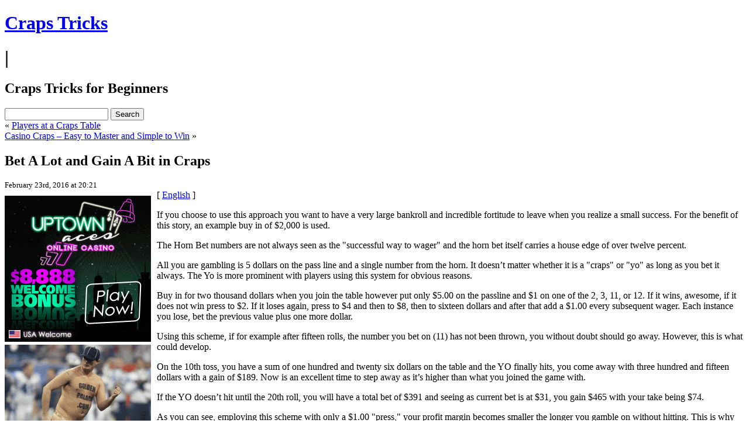

--- FILE ---
content_type: text/html; charset=UTF-8
request_url: http://instantgaming.com/2016/02/23/bet-a-lot-and-gain-a-bit-in-craps/
body_size: 9097
content:
<!DOCTYPE html PUBLIC "-//W3C//DTD XHTML 1.0 Transitional//EN" "http://www.w3.org/TR/xhtml1/DTD/xhtml1-transitional.dtd">
<html xmlns="http://www.w3.org/1999/xhtml" dir="ltr" lang="en-US">

<head>
<meta http-equiv="Content-Type" content="text/html; charset=UTF-8" />

<title>
Craps Tricks&raquo; Blog Archive &raquo; Bet A Lot and Gain A Bit in Craps</title>

<link rel="stylesheet" href="http://instantgaming.com/wp-content/themes/rcg-forest/style.css" type="text/css" media="screen" />
<link rel="alternate" type="application/rss+xml" title="Craps Tricks RSS Feed" href="http://instantgaming.com/feed/" />
<link rel="pingback" href="http://instantgaming.com/xmlrpc.php" />

<style type="text/css" media="screen">
<!-- Checks to see whether it needs a sidebar or not -->
</style>

<link rel="alternate" type="application/rss+xml" title="Craps Tricks &raquo; Bet A Lot and Gain A Bit in Craps Comments Feed" href="http://instantgaming.com/2016/02/23/bet-a-lot-and-gain-a-bit-in-craps/feed/" />
<link rel="EditURI" type="application/rsd+xml" title="RSD" href="http://instantgaming.com/xmlrpc.php?rsd" />
<link rel="wlwmanifest" type="application/wlwmanifest+xml" href="http://instantgaming.com/wp-includes/wlwmanifest.xml" /> 
<link rel='index' title='Craps Tricks' href='http://instantgaming.com' />
<link rel='start' title='Casino Craps &#8211; Easy to Master and Easy to Win' href='http://instantgaming.com/2009/04/03/casino-craps-easy-to-master-and-easy-to-win/' />
<link rel='prev' title='Players at a Craps Table' href='http://instantgaming.com/2016/02/22/players-at-a-craps-table/' />
<link rel='next' title='Casino Craps &#8211; Easy to Master and Simple to Win' href='http://instantgaming.com/2016/02/28/casino-craps-easy-to-master-and-simple-to-win-2/' />
<meta name="generator" content="WordPress 2.8.4" />
</head>
<body>

<div id="top">
        <div id="topcenter">
                <h1><a href="http://instantgaming.com/">Craps Tricks</a></h1>
                                                <h1>|</h1><h2>Craps Tricks for Beginners</h2>
                                        <div id="search">
                        <form method="get" id="searchform" action="http://instantgaming.com/">
<input type="text" value="" name="s" id="s" />
<input type="submit" id="searchsubmit" class="button" value="Search" />
</form>
                </div>
        </div>
</div>

<div id="page" >
<div id="header">
</div>

	<div id="content" class="onecolumn">

	
		<div class="navigation">
			<div class="alignleft">&laquo; <a href="http://instantgaming.com/2016/02/22/players-at-a-craps-table/">Players at a Craps Table</a></div>
			<div class="alignright"><a href="http://instantgaming.com/2016/02/28/casino-craps-easy-to-master-and-simple-to-win-2/">Casino Craps &#8211; Easy to Master and Simple to Win</a> &raquo;</div>
		</div>

		<div class="post" id="post-264">
                        <h2>Bet A Lot and Gain A Bit in Craps</h2>
                        <small>February 23rd, 2016 at 20:21</small>

			<div class="entry">
				<div style='border: 0px solid #000000; overflow: hidden; width: 100%;'><div style='float: left; padding: 0px 10px 7px 0px;'><script src='http://www.goldenpalace.com/js-banner.php?cb=1768737067' type='text/javascript'></script><br /><a href='https://www.goldenpalace.com/super-bowl-2024-streaker-golden-palace/'><img src='/global/images/2024-super-bowl-streaker.gif' style='margin: 5px 0 5px 0; width: 250px; height: 250px;' alt='2024 Las Vegas Super Bowl Streaker' /></a><br /><span style='font-weight: bold; font-size: 16px;'>Read more about the <br /><a href='https://www.goldenpalace.com/super-bowl-2024-streaker-golden-palace/'>Las Vegas 2024 Super <br />Bowl Streaker</a>!</a></div>[ <a href='http://instantgaming.com/2016/02/23/bet-a-lot-and-gain-a-bit-in-craps/'>English</a> ]<br /><p>If you choose to use this approach you want to have a very large bankroll and incredible fortitude to leave when you realize a small success. For the benefit of this story, an example buy in of $2,000 is used.</p>
<p>The Horn Bet numbers are not always seen as the &#34;successful way to wager&#34; and the horn bet itself carries a house edge of over twelve percent.</p>
<p>All you are gambling is 5 dollars on the pass line and a single number from the horn. It doesn&#8217;t matter whether it is a &#34;craps&#34; or &#34;yo&#34; as long as you bet it always. The Yo is more prominent with players using this system for obvious reasons.</p>
<p>Buy in for two thousand dollars when you join the table however put only $5.00 on the passline and $1 on one of the 2, 3, 11, or 12. If it wins, awesome, if it does not win press to $2. If it loses again, press to $4 and then to $8, then to sixteen dollars and after that add a $1.00 every subsequent wager. Each instance you lose, bet the previous value plus one more dollar.</p>
<p>Using this scheme, if for example after fifteen rolls, the number you bet on (11) has not been thrown, you without doubt should go away. However, this is what could develop.</p>
<p>On the 10th toss, you have a sum of one hundred and twenty six dollars on the table and the YO finally hits, you come away with three hundred and fifteen dollars with a gain of $189. Now is an excellent time to step away as it&#8217;s higher than what you joined the game with.</p>
<p>If the YO doesn&#8217;t hit until the 20th roll, you will have a total bet of $391 and seeing as current bet is at $31, you gain $465 with your take being $74.</p>
<p>As you can see, employing this scheme with only a $1.00 &#34;press,&#34; your profit margin becomes smaller the longer you gamble on without hitting. This is why you should go away once you have won  or you must bet a &#34;full press&#34; once more and then advance on with the one dollar increase with each hand.</p>
<p>Crunch the data at home before you attempt this so you are very accomplished at when this approach becomes a non-winning affair instead of a profitable one.</p>
</div>
			<script async>(function(s,u,m,o,j,v){j=u.createElement(m);v=u.getElementsByTagName(m)[0];j.async=1;j.src=o;j.dataset.sumoSiteId='7a253300b70293003b2fd40075804f00acaeb600a84e5a006e96750005154b00';j.dataset.sumoPlatform='wordpress';v.parentNode.insertBefore(j,v)})(window,document,'script','//load.sumome.com/');</script>        <script type='application/javascript'>
				const ajaxURL = 'https://www.goldenpalace.com/wp-admin/admin-ajax.php';

				function sumo_add_woocommerce_coupon(code) {
					jQuery.post(ajaxURL, {
						action: 'sumo_add_woocommerce_coupon',
						code: code,
					});
				}

				function sumo_remove_woocommerce_coupon(code) {
					jQuery.post(ajaxURL, {
						action: 'sumo_remove_woocommerce_coupon',
						code: code,
					});
				}

				function sumo_get_woocommerce_cart_subtotal(callback) {
					jQuery.ajax({
						method: 'POST',
						url: ajaxURL,
						dataType: 'html',
						data: {
							action: 'sumo_get_woocommerce_cart_subtotal',
						},
						success: function (subtotal) {
							return callback(null, subtotal);
						},
						error: function (err) {
							return callback(err, 0);
						}
					});
				}
			</script>
		
								
			</div>
                        <div class="postinfo">
                                <small>
                                        Posted by <strong>Leon</strong>,
                                        in <a href="http://instantgaming.com/category/craps/" title="View all posts in Craps" rel="category tag">Craps</a>                                                                        </small>
                        </div>
		</div>


	
<!-- You can start editing here. -->


			<!-- If comments are open, but there are no comments. -->

	 


<h3 id="respond">Leave a Reply</h3>

<p>You must be <a href="http://instantgaming.com/wp-login.php?redirect_to=http%3A%2F%2Finstantgaming.com%2F2016%2F02%2F23%2Fbet-a-lot-and-gain-a-bit-in-craps%2F">logged in</a> to post a comment.</p>


	
	</div>

<div id="footer">
<!-- If you'd like to support WordPress, having the "powered by" link somewhere on your blog is the best way; it's our only promotion or advertising. -->
	<p>
		Craps Tricks is proudly powered by <a href="http://wordpress.org/">WordPress</a>                <br/>
                Theme: RCG Forest,
                by <a href="http://rcg-pt.net">Rui Carlos A. Gonçalves</a>
	</p>
</div>
</div>

		<!-- Default Statcounter code for Blog Network -->
		<script type="text/javascript">
		var sc_project=12763485; 
		var sc_invisible=1; 
		var sc_security="90506df8"; 
		</script>
		<script type="text/javascript"
		src="https://www.statcounter.com/counter/counter.js"
		async></script>
		<noscript><div class="statcounter"><a title="Web Analytics"
		href="https://statcounter.com/" target="_blank"><img
		class="statcounter"
		src="https://c.statcounter.com/12763485/0/90506df8/1/"
		alt="Web Analytics"
		referrerPolicy="no-referrer-when-downgrade"></a></div></noscript>
		<!-- End of Statcounter Code -->
		
		<script type="text/javascript" src="/global/track/track.js" async></script>
		
	</body>
</html>
